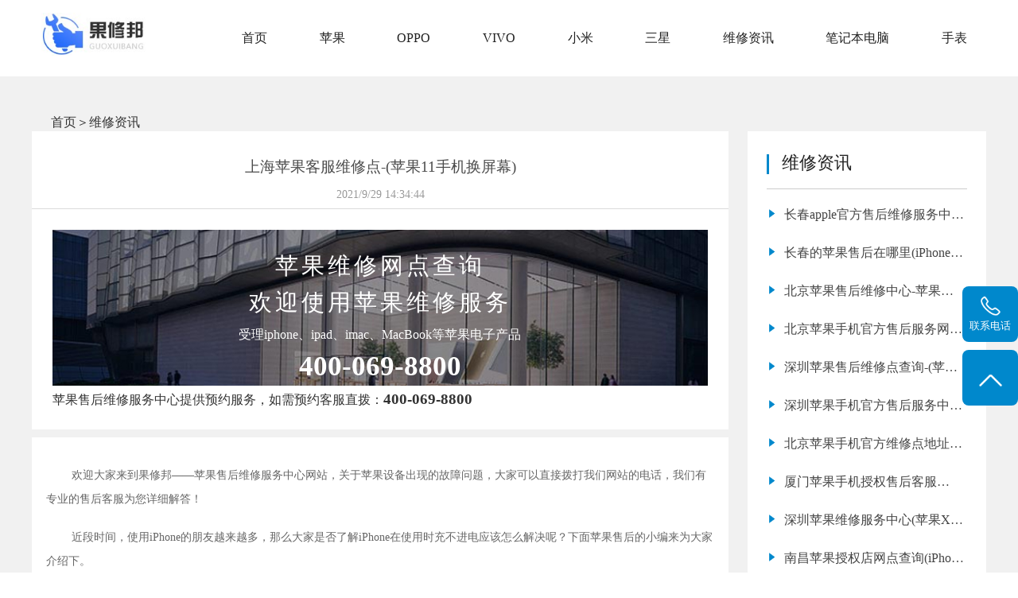

--- FILE ---
content_type: text/html; charset=utf-8
request_url: http://www.pgshwx.com/wxzx/13984.html
body_size: 7506
content:
<!doctype html>
<html>
<head>
    <meta charset="utf-8">
    <meta name="viewport" content="width=device-width,initial-scale=1.0, minimum-scale=1.0, maximum-scale=1.0, user-scalable=no" />
    <title>上海苹果客服维修点-(苹果11手机换屏幕)-果修邦</title>
    <meta name="keywords" content="iphone售后,iphone售后维修,苹果售后地址,苹果手机售后" />
    <meta name="description" content="欢迎大家来到果修邦——苹果售后维修服务中心网站，关于苹果设备出现的故障问题，大家可以直接拨打我们网站的电话，我们有专业的售后客服为您详细解答！近段时间，使用iPhone的朋友越来越多，那么大家是否了解" />
    <meta name="renderer" content="webkit" />
    <meta http-equiv="X-UA-Compatible" content="IE=edge" />
    <meta name="baidu-site-verification" content="code-EH2HbZVmaw" />
    <link rel="stylesheet" href="http://www.pgshwx.com/Skins/apple/css/font-awesome-4.7.0/css/font-awesome.css">
    <link href="http://www.pgshwx.com/Skins/apple/css/style.css" rel="stylesheet" type="text/css" />
    <link href="http://www.pgshwx.com/Skins/apple/css/banner.css" rel="stylesheet" type="text/css">
    <link rel="stylesheet" href="http://www.pgshwx.com/Skins/apple/css/swiper.min.css" />
    <link rel="stylesheet" href="http://www.pgshwx.com/Skins/apple/css/head.css" />
    <link rel="stylesheet" href="http://www.pgshwx.com/Skins/apple/css/reset.css" />
    <script src="http://www.pgshwx.com/Skins/apple/js/swiper.min.js"></script>
    <script src="http://www.pgshwx.com/Skins/apple/js/jquery-2.1.4.min.js"></script>
    <script src="http://www.pgshwx.com/Skins/apple/js/banner.js"></script>
    <link rel="shortcut icon" href="/favicon(1).ico" type="image/x-icon" />
</head>

<body>



    <!-- 导航 -->
    <header class="header" style="background-color:#fff;">
        <div class="container clearfix" style=" margin:auto; padding:0px; max-width:1200px;">
            <div class="nav_pc_logo"><a href="http://www.pgshwx.com/"><img src="/upload/img/web/20224521024555bd39c9e7-b57e-48bc-8c08-7decb323305b.jpg" alt=""></a></div>
            <nav class="fr nav">
                <ul class="navbar_nav" data-in="fadeInDown" data-out="fadeOutUp" style="width:100%; display:flex; justify-content:space-between;">
                    <li><a href="http://www.pgshwx.com/">首页</a></li>
                    <li><a id="wxwd" href="http://www.pgshwx.com/wxwd/">苹果</a></li>
                    <li><a id="wxwd" href="http://www.pgshwx.com/OPPO/">OPPO</a></li>
                    <li><a id="wxwd" href="http://www.pgshwx.com/VIVO/">VIVO</a></li>
                    <li><a id="wxwd" href="http://www.pgshwx.com/xiaoM/">小米</a></li>
                    <li><a id="wxwd" href="http://www.pgshwx.com/sanxing/">三星</a></li>
                    <li class="dropdown">
                        <a id="wxzx" href="http://www.pgshwx.com/wxzx/">维修资讯</a>
                        <div class="dropdown_menu">
                                <a href="http://www.pgshwx.com/wxzx/sjnews/">手机资讯</a>
                                <a href="http://www.pgshwx.com/wxzx/dnnews/">电脑资讯</a>
                                <a href="http://www.pgshwx.com/wxzx/sbnews/">手表资讯</a>
                                <a href="http://www.pgshwx.com/wxzx/pgwx/">苹果维修</a>
                        </div>
                    </li>
                    <li class="dropdown">
                        <a id="wxzx">笔记本电脑</a>
                        <div class="dropdown_menu">
                                <a href="http://www.pgshwx.com/daier/">戴尔</a>
                                <a href="http://www.pgshwx.com/lenovo/">联想</a>
                                <a href="http://www.pgshwx.com/hp/">惠普</a>
                                <a href="http://www.pgshwx.com/asus/">华硕</a>
                                <a href="http://www.pgshwx.com/mac/">苹果电脑</a>
                                <a href="http://www.pgshwx.com/acer/">宏碁</a>
                                <a href="http://www.pgshwx.com/hasee/">神舟</a>
                                <a href="http://www.pgshwx.com/microsoft/">微软</a>
                        </div>
                    </li>
                    <li class="dropdown">
                        <a id="wxzx">手表</a>
                        <div class="dropdown_menu">
                            <a href="http://www.pgshwx.com/jijia/">积家</a>
                            <a href="http://www.pgshwx.com/rolex/">劳力士</a>
                            <a href="http://www.pgshwx.com/Longines/">浪琴</a>
                            <a href="http://www.pgshwx.com/omega/">欧米茄</a>
                            <a href="http://www.pgshwx.com/patek/">百达翡丽</a>
                            <a href="http://www.pgshwx.com/vacheron/">江诗丹顿</a>
                            <a href="http://www.pgshwx.com/tissot/">天梭</a>
                            <a href="http://www.pgshwx.com/IWC/">万国</a>
                            <a href="http://www.pgshwx.com/tudor/">帝舵</a>
                        </div>
                    </li>
                </ul>
            </nav>

        </div>
    </header>
    <!--移动端的导航-->
    <div class="nav_mo" style="background-color:#fff;">
        <div class="nav_mo_logo"><a href="http://www.pgshwx.com/"><img src="/upload/img/web/20224621024629675e0cd1-1a5d-4484-aa22-76bf4886835b.jpg" alt=""></a></div>
        <div class="nav_mo_ico"><a href="javascript:void(0)" id="navToggle"><i class="fa fa-navicon"></i> </a></div>
        <div class="clear"></div>
        <nav class="m_nav">
            <div class="top clearfix"><img src="http://www.pgshwx.com/Skins/apple/images/closed.png" alt="" class="closed" /></div>
            <ul class="ul" data-in="fadeInDown" data-out="fadeOutUp">
                <li><a href="http://www.pgshwx.com/">首页</a></li>
                <li><a id="wxwd" href="http://www.pgshwx.com/wxwd/">苹果</a></li>
                <li><a id="wxwd" href="http://www.pgshwx.com/OPPO/">OPPO</a></li>
                <li><a id="wxwd" href="http://www.pgshwx.com/VIVO/">VIVO</a></li>
                <li><a id="wxwd" href="http://www.pgshwx.com/xiaoM/">小米</a></li>
                <li><a id="wxwd" href="http://www.pgshwx.com/sanxing/">三星</a></li>
                <li class="dropdown">
                    <a id="wxzx">维修资讯</a>
                    <div class="dropdown_menu">
                            <a href="http://www.pgshwx.com/wxzx/sjnews/">手机资讯</a>
                            <a href="http://www.pgshwx.com/wxzx/dnnews/">电脑资讯</a>
                            <a href="http://www.pgshwx.com/wxzx/sbnews/">手表资讯</a>
                            <a href="http://www.pgshwx.com/wxzx/pgwx/">苹果维修</a>
                    </div>
                </li>
                <li class="dropdown">
                    <a id="wxzx">笔记本电脑</a>
                    <div class="dropdown_menu">
                            <a href="http://www.pgshwx.com/daier/">戴尔</a>
                            <a href="http://www.pgshwx.com/lenovo/">联想</a>
                            <a href="http://www.pgshwx.com/hp/">惠普</a>
                            <a href="http://www.pgshwx.com/asus/">华硕</a>
                            <a href="http://www.pgshwx.com/mac/">苹果电脑</a>
                            <a href="http://www.pgshwx.com/acer/">宏碁</a>
                            <a href="http://www.pgshwx.com/hasee/">神舟</a>
                            <a href="http://www.pgshwx.com/microsoft/">微软</a>
                    </div>
                </li>
                <li class="dropdown">
                    <a id="wxzx">手表</a>
                    <div class="dropdown_menu">
                            <a href="http://www.pgshwx.com/jijia/">积家</a>
                            <a href="http://www.pgshwx.com/rolex/">劳力士</a>
                            <a href="http://www.pgshwx.com/Longines/">浪琴</a>
                            <a href="http://www.pgshwx.com/omega/">欧米茄</a>
                            <a href="http://www.pgshwx.com/patek/">百达翡丽</a>
                            <a href="http://www.pgshwx.com/vacheron/">江诗丹顿</a>
                            <a href="http://www.pgshwx.com/tissot/">天梭</a>
                            <a href="http://www.pgshwx.com/IWC/">万国</a>
                            <a href="http://www.pgshwx.com/tudor/">帝舵</a>
                    </div>
                </li>
            </ul>
        </nav>
    </div>

    <!-- banner-->
 
    
<!-- 新闻详情 -->
<div class="news_details">

    <div class="center">
        <div style="display:flex; align-items:center; margin:0 2%;"><a href="http://www.pgshwx.com/">首页</a><span>＞</span><a href="http://www.pgshwx.com/wxzx/">维修资讯</a></div>
        <div class="float_l">

            <div class="news_title">
                <h1>上海苹果客服维修点-(苹果11手机换屏幕)</h1>
                <p>2021/9/29 14:34:44</p>
            </div>
            <div class="tupian">
                <img src="http://www.pgshwx.com/Skins/apple/images/wangdian1.jpg">
                <div class="wenzi">
                    <p>苹果维修网点查询</p>
                    <p>欢迎使用苹果维修服务</p>
                    <span>受理iphone、ipad、imac、MacBook等苹果电子产品</span>

                            <h2 id="tjphone1">400-069-8800</h2>
                            <h4>苹果售后维修服务中心提供预约服务，如需预约客服直拨：<strong id="tjphone2">400-069-8800</strong></h4>
                </div>
            </div>


            <div class="news_text">
                <p><p>欢迎大家来到果修邦——苹果售后维修服务中心网站，关于苹果设备出现的故障问题，大家可以直接拨打我们网站的电话，我们有专业的售后客服为您详细解答！</p><br/><p>近段时间，使用iPhone的朋友越来越多，那么大家是否了解iPhone在使用时充不进电应该怎么解决呢？下面苹果售后的小编来为大家介绍下。</p><br/><p><img alt="上海苹果客服维修点-(苹果11手机换屏幕)" src="http://www.pgshwx.com/images/32.jpg" style="max-width:400px"></p><br/><p>上海苹果客服维修点-(苹果11手机换屏幕)首先出现这种情况，iPhone手机摄像头失灵有可能是手机运行程序太多导致系统卡顿，只要清理后台就好了，但也不排除硬件故障，建议去正规的苹果维修检测，工程师会制定出合理的维修方案，　iPhone摄像头失灵解决办法：</p><br/><p><img alt="上海苹果客服维修点-(苹果11手机换屏幕)" src="http://www.pgshwx.com/images/40.jpg" style="max-width:400px"></p><br/><p>相信大家对于上海苹果客服维修点-(苹果11手机换屏幕)的问题已经了解的差不多了吧！    如何处理iphone的非服务故障：信号很弱的地方。没什么好说的。手机在很弱的地方不能用。尾插信号线问题，这种计算拟合问题，手机信号线断开或者掉线，并且没有服务。少数并行移动电话，升级操作员的权限被取消，导致无业务，这是一个锁机，解锁后马上被锁定。你可以再次解锁网络，或者你可以在上面贴张卡片贴纸。这就是为什么升级手机时要小心谨慎。电话卡的问题，在这里说是一个问题，不是一个坏的接触，因为坏的接触是显示没有sim卡，卡的问题是由于长期使用电话卡，芯片腐蚀或污垢，造成没有服务。拿出电话卡，用橡皮擦擦。主板问题，移动电话拨号：“*＃06＃”如果移动电话没有显示序列号，那么基带是坏的。</p></p>
            </div>

            <div class="switch">
                    <p>上一篇：<a href="/wxzx/13985.html" title="13985">苹果北京维修服务中心-(ipad换屏官方价格)</a></p>
                                    <p>下一篇：<a href="/wxzx/13983.html" title="13983">上海苹果维修点查询-(苹果手机充不进去电什么情况)</a></p>
            </div>
        </div>
        <div class="float_r">
            <div class="top">
                <span></span>
                <h2>维修资讯</h2>
            </div>
            <div class="bottom">
                <ul>
                    <li>
                        <span><img src="http://www.pgshwx.com/Skins/apple/images/xing.png"></span>
                        <a href="http://www.pgshwx.com/wxzx/39523.html"><p>长春apple官方售后维修服务中心(iPhone 11 Pro 屏幕漏液故障维修方法)</p></a>
                    </li>
                    <li>
                        <span><img src="http://www.pgshwx.com/Skins/apple/images/xing.png"></span>
                        <a href="http://www.pgshwx.com/wxzx/40336.html"><p>长春的苹果售后在哪里(iPhone XR 后壳变形多久能修好)</p></a>
                    </li>
                    <li>
                        <span><img src="http://www.pgshwx.com/Skins/apple/images/xing.png"></span>
                        <a href="http://www.pgshwx.com/wxzx/24146.html"><p>北京苹果售后维修中心-苹果手机进水怎么办</p></a>
                    </li>
                    <li>
                        <span><img src="http://www.pgshwx.com/Skins/apple/images/xing.png"></span>
                        <a href="http://www.pgshwx.com/wxzx/14006.html"><p>北京苹果手机官方售后服务网点-(苹果前置摄像头坏了修要多少钱)</p></a>
                    </li>
                    <li>
                        <span><img src="http://www.pgshwx.com/Skins/apple/images/xing.png"></span>
                        <a href="http://www.pgshwx.com/wxzx/14039.html"><p>深圳苹果售后维修点查询-(苹果手机home键失灵了怎么办)</p></a>
                    </li>
                    <li>
                        <span><img src="http://www.pgshwx.com/Skins/apple/images/xing.png"></span>
                        <a href="http://www.pgshwx.com/wxzx/14230.html"><p>深圳苹果手机官方售后服务中心-(苹果电池不充电)</p></a>
                    </li>
                    <li>
                        <span><img src="http://www.pgshwx.com/Skins/apple/images/xing.png"></span>
                        <a href="http://www.pgshwx.com/wxzx/12506.html"><p>北京苹果手机官方维修点地址-(苹果手机屏幕多钱)</p></a>
                    </li>
                    <li>
                        <span><img src="http://www.pgshwx.com/Skins/apple/images/xing.png"></span>
                        <a href="http://www.pgshwx.com/wxzx/39983.html"><p>厦门苹果手机授权售后客服(iPhone 13 Pro Max 黑屏怎么修)</p></a>
                    </li>
                    <li>
                        <span><img src="http://www.pgshwx.com/Skins/apple/images/xing.png"></span>
                        <a href="http://www.pgshwx.com/wxzx/41971.html"><p>深圳苹果维修服务中心(苹果X 信号差常见问题)</p></a>
                    </li>
                    <li>
                        <span><img src="http://www.pgshwx.com/Skins/apple/images/xing.png"></span>
                        <a href="http://www.pgshwx.com/wxzx/39023.html"><p>南昌苹果授权店网点查询(iPhone 13 mini 屏幕不显示维修)</p></a>
                    </li>
                    
                </ul>
            </div>

        </div>

        <div class="clear"></div>
    </div>

</div>


    <!-- 底部 -->
    <footer class="footer" >
        <div class="center">
                <div class="foot_bottom">
                    <div class="logo_b"><img src="/upload/img/web/20224621024640bb5c159a-7021-409f-b024-2058cf61cfc7.png"></div>
                    <div class="foot_b">
                        <div class="ll">
                            <a href="http://www.pgshwx.com/"><p>首页</p></a>
                            <a href="http://www.pgshwx.com/wxwd/"><p>苹果</p></a>
                            <a href="http://www.pgshwx.com/OPPO/"><p>OPPO</p></a>
                            <a href="http://www.pgshwx.com/VIVO/"><p>VIVO</p></a>
                            <a href="http://www.pgshwx.com/xiaoM/"><p>小米</p></a>
                            <a href="http://www.pgshwx.com/sanxing/"><p>三星</p></a>
                            <a href="http://www.pgshwx.com/wxzx/"><p>维修资讯</p></a>
                        </div>
                        <div class="rr">
                            <span>推荐网点</span>
                                <a href="http://www.pgshwx.com/wxwd/nb/1358.html"><p>世纪东方店</p></a>
                                <a href="http://www.pgshwx.com/wxwd/jn/169.html"><p>济南苹果维修服务网点</p></a>
                                <a href="http://www.pgshwx.com/wxwd/cs/1560.html"><p>oppo芙蓉区客服中心</p></a>
                        </div>
                    </div>

                    <div class="foot-z">
                        <div class="dianhua">
                                    <p class="p01">联系电话：<strong id="phone2">400-069-8800</strong></p>
                            <p class="p02">地址：上海、北京、广州、深圳、天津、南京、济南、杭州、成都等</p>
                        </div>
                    </div>
                    <div class="banquan"><p>版权所有：Copyright&copy2024 www.pgshwx.com All Rights Reserved 版权所有.<a href='https://beian.miit.gov.cn/' style="color:#ccc;">鲁ICP备2021047327号-2</a></p></div>
                </div>
        </div>
    </footer>
    <!--  定位 -->
    <div class="bottom_fixed">
                <div class="bottom_fixed">
                    <a href="tel:400-069-8800" id="phone5">
                        <div>
                            <img src="http://www.pgshwx.com/Skins/apple/images/dianhua.png" alt="">
                            <p>维修热线</p>
                        </div>
                    </a>
                </div>
    </div>
    <div class="fixed">
        <ul>
            <li>
                <div class="img1">
                    <img src="http://www.pgshwx.com/Skins/apple/images/tel.png" alt="" />
                </div>
                <p>联系电话</p>
                        <a href="tel:400-069-8800" id="phone3">
                            <p class="p1" id="phone4"><span>官方联系电话</span>400-069-8800</p>
                        </a>
            </li>
            <li id="btn">

                <div class="img1">
                    <img src="http://www.pgshwx.com/Skins/apple/images/shangjiantou.png" alt="" />
                </div>

            </li>
        </ul>
    </div>



    <script>
        $(function () {
            //超过一定高度导航添加类名
            var nav = $("header"); //得到导航对象
            var win = $(window); //得到窗口对象
            var sc = $(document);//得到document文档对象。
            win.scroll(function () {
                if (sc.scrollTop() >= 100) {
                    nav.addClass("on");
                } else {
                    nav.removeClass("on");
                }
            })

            //移动端展开nav
            $('#navToggle').on('click', function () {
                $('.m_nav').addClass('open');
            })
            //关闭nav
            $('.m_nav .top .closed').on('click', function () {
                $('.m_nav').removeClass('open');
            })

            //二级导航  移动端
            $(".m_nav .ul li").click(function () {
                $(this).children("div.dropdown_menu").slideToggle('slow')
                $(this).siblings('li').children('.dropdown_menu').slideUp('slow');
            });
        })
    </script>


    <script src="http://www.pgshwx.com/Skins/apple/js/easySlider.js"></script>
    <script type="text/javascript">
        $(function () {
            $("#slider").easySlider({
                slideSpeed: 600,
                paginationSpacing: "15px",
                paginationDiameter: "12px",
                paginationPositionFromBottom: "20px",
                slidesClass: ".slides",
                controlsClass: ".controls",
                paginationClass: ".pagination"
            });
        });
    </script>
    
    <script src="http://pv.sohu.com/cityjson?ie=utf-8"></script>
    <script type="text/javascript">
  
        $(function () {
                        $.ajax({
                            type: "POST",
                            url: "http://www.pgshwx.com/Html/GetCityLists",
                            data: { title: "上海苹果客服维修点-(苹果11手机换屏幕)"},
                            success: function (list) {
                                console.log(list);
            $.ajax({
                    url: "http://221.214.121.250:3344/api/SelAreaTel?project_n=苹果维修&area=" + list,
                    type: "get",
                success: function (result) {
                    console.log(result);
                        var phone = document.getElementById("phone");
                        var phone1 = document.getElementById("phone1");
                        var phone2 = document.getElementById("phone2");
                        var phone3 = document.getElementById("phone3");
                        var phone4 = document.getElementById("phone4");
                        var phone5 = document.getElementById("phone5");
                    var tjphone1 = document.getElementById("tjphone1");
                    var tjphone2 = document.getElementById("tjphone2");
                        if (result != null) {
                            phone.innerHTML = result;
                            phone1.innerHTML = result;
                            phone2.innerHTML = result;
                            phone3.href = "tel:" + result + "";
                            phone4.innerHTML = "<span>联系我们</span>" + result + "";
                            phone5.href = "tel:" + result + "";
                            tjphone1.innerHTML = result;
                            tjphone2.innerHTML = result;
                        }
                    }
                });
                            },
                            error: function (e) {
                                console.log(e);
                            }
                        })
        });
    </script>

    <script>
        
        var _hmt = _hmt || [];
(function() {
  var hm = document.createElement("script");
  hm.src = "https://hm.baidu.com/hm.js?0d7ceca44f06ca17ef76ad0be11eaac2";
  var s = document.getElementsByTagName("script")[0]; 
  s.parentNode.insertBefore(hm, s);
})();

    </script>

</body>
</html>



--- FILE ---
content_type: text/plain; charset=utf-8
request_url: http://www.pgshwx.com/Html/GetCityLists
body_size: 146
content:
上海